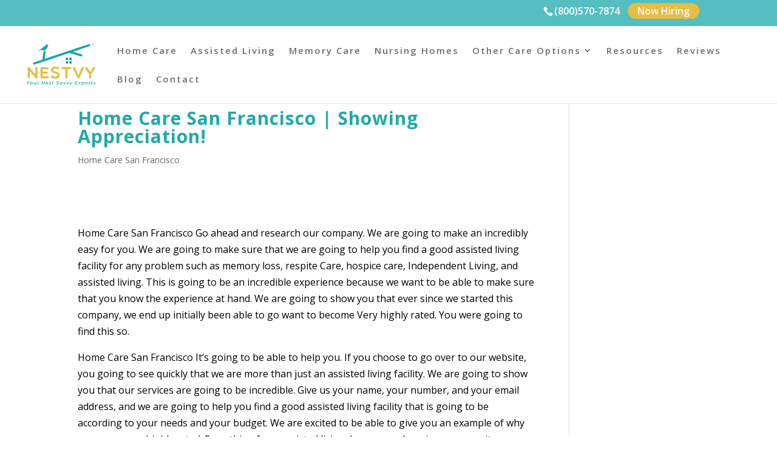

--- FILE ---
content_type: text/html
request_url: https://nestvy.com/articles/home-care-san-francisco-showing-appreciation/
body_size: 6284
content:
<!DOCTYPE html><html lang="en-US"><head><meta charset="UTF-8" /><meta http-equiv="X-UA-Compatible" content="IE=edge"><link rel="stylesheet" media="print" onload="this.onload=null;this.media='all';" id="ao_optimized_gfonts" href="https://fonts.googleapis.com/css?family=Open+Sans:300italic,400italic,600italic,700italic,800italic,400,300,600,700,800&amp;display=swap"><link rel="pingback" href="https://nestvy.com/xmlrpc.php" /><meta name='robots' content='index, follow, max-image-preview:large, max-snippet:-1, max-video-preview:-1' /> <!-- Speed of this site is optimised by WP Performance Score Booster plugin v1.9.2.2 - https://dipakgajjar.com/wp-performance-score-booster/ --> <!-- This site is optimized with the Yoast SEO plugin v22.3 - https://yoast.com/wordpress/plugins/seo/ --><link media="all" href="https://nestvy.com/wp-content/cache/autoptimize/css/autoptimize_622d3c50d8596a903ca2c774b4d5ccc3.css" rel="stylesheet"><title>Home Care San Francisco | We Make Great Moves!</title><meta name="description" content="Here is such a nice Home Care San Francisco place. After meeting with us, it will be evident we are the completely trustworthy." /><link rel="canonical" href="https://nestvy.com/articles/home-care-san-francisco-showing-appreciation/" /><meta property="og:locale" content="en_US" /><meta property="og:type" content="article" /><meta property="og:title" content="Home Care San Francisco | We Make Great Moves!" /><meta property="og:description" content="Here is such a nice Home Care San Francisco place. After meeting with us, it will be evident we are the completely trustworthy." /><meta property="og:url" content="https://nestvy.com/articles/home-care-san-francisco-showing-appreciation/" /><meta property="og:site_name" content="Nestvy" /><meta property="article:publisher" content="https://www.facebook.com/pg/Nestvy-2198408460409551" /><meta property="og:image" content="https://nestvy.com/wp-content/uploads/2022/05/Home-Care-San-Francisco.jpeg" /><meta property="og:image:width" content="1920" /><meta property="og:image:height" content="938" /><meta property="og:image:type" content="image/jpeg" /><meta name="twitter:card" content="summary_large_image" /><meta name="twitter:label1" content="Est. reading time" /><meta name="twitter:data1" content="5 minutes" /> <script type="application/ld+json" class="yoast-schema-graph">{"@context":"https://schema.org","@graph":[{"@type":"WebPage","@id":"https://nestvy.com/articles/home-care-san-francisco-showing-appreciation/","url":"https://nestvy.com/articles/home-care-san-francisco-showing-appreciation/","name":"Home Care San Francisco | We Make Great Moves!","isPartOf":{"@id":"https://nestvy.com/#website"},"primaryImageOfPage":{"@id":"https://nestvy.com/articles/home-care-san-francisco-showing-appreciation/#primaryimage"},"image":{"@id":"https://nestvy.com/articles/home-care-san-francisco-showing-appreciation/#primaryimage"},"thumbnailUrl":"https://nestvy.com/wp-content/uploads/2022/05/Home-Care-San-Francisco.jpeg","datePublished":"2022-12-09T07:32:26+00:00","dateModified":"2022-12-09T07:32:26+00:00","description":"Here is such a nice Home Care San Francisco place. After meeting with us, it will be evident we are the completely trustworthy.","breadcrumb":{"@id":"https://nestvy.com/articles/home-care-san-francisco-showing-appreciation/#breadcrumb"},"inLanguage":"en-US","potentialAction":[{"@type":"ReadAction","target":["https://nestvy.com/articles/home-care-san-francisco-showing-appreciation/"]}]},{"@type":"ImageObject","inLanguage":"en-US","@id":"https://nestvy.com/articles/home-care-san-francisco-showing-appreciation/#primaryimage","url":"https://nestvy.com/wp-content/uploads/2022/05/Home-Care-San-Francisco.jpeg","contentUrl":"https://nestvy.com/wp-content/uploads/2022/05/Home-Care-San-Francisco.jpeg","width":1920,"height":938,"caption":"Home Care San Francisco"},{"@type":"BreadcrumbList","@id":"https://nestvy.com/articles/home-care-san-francisco-showing-appreciation/#breadcrumb","itemListElement":[{"@type":"ListItem","position":1,"name":"Home","item":"https://nestvy.com/"},{"@type":"ListItem","position":2,"name":"Articles","item":"https://nestvy.com/articles/"},{"@type":"ListItem","position":3,"name":"Home Care San Francisco | Showing Appreciation!"}]},{"@type":"WebSite","@id":"https://nestvy.com/#website","url":"https://nestvy.com/","name":"Nestvy","description":"Senior Placement and Home Care","publisher":{"@id":"https://nestvy.com/#organization"},"potentialAction":[{"@type":"SearchAction","target":{"@type":"EntryPoint","urlTemplate":"https://nestvy.com/?s={search_term_string}"},"query-input":"required name=search_term_string"}],"inLanguage":"en-US"},{"@type":"Organization","@id":"https://nestvy.com/#organization","name":"Nestvy Senior Placement and Care Solutions","url":"https://nestvy.com/","logo":{"@type":"ImageObject","inLanguage":"en-US","@id":"https://nestvy.com/#/schema/logo/image/","url":"https://secureservercdn.net/198.71.233.230/m25.4b4.myftpupload.com/wp-content/uploads/2018/12/Nestvy-logo-copy.png?time=1652965422","contentUrl":"https://secureservercdn.net/198.71.233.230/m25.4b4.myftpupload.com/wp-content/uploads/2018/12/Nestvy-logo-copy.png?time=1652965422","width":500,"height":500,"caption":"Nestvy Senior Placement and Care Solutions"},"image":{"@id":"https://nestvy.com/#/schema/logo/image/"},"sameAs":["https://www.facebook.com/pg/Nestvy-2198408460409551"]}]}</script> <!-- / Yoast SEO plugin. --><link href='https://fonts.gstatic.com' crossorigin='anonymous' rel='preconnect' /><link rel="alternate" type="application/rss+xml" title="Nestvy &raquo; Feed" href="https://nestvy.com/feed/" /><link rel="alternate" type="application/rss+xml" title="Nestvy &raquo; Comments Feed" href="https://nestvy.com/comments/feed/" /><meta content="myle v." name="generator"/><link rel="https://api.w.org/" href="https://nestvy.com/wp-json/" /><link rel="EditURI" type="application/rsd+xml" title="RSD" href="https://nestvy.com/xmlrpc.php?rsd" /><meta name="generator" content="WordPress 6.4.3" /><link rel='shortlink' href='https://nestvy.com/?p=2165' /><link rel="alternate" type="application/json+oembed" href="https://nestvy.com/wp-json/oembed/1.0/embed?url=https%3A%2F%2Fnestvy.com%2Farticles%2Fhome-care-san-francisco-showing-appreciation%2F" /><link rel="alternate" type="text/xml+oembed" href="https://nestvy.com/wp-json/oembed/1.0/embed?url=https%3A%2F%2Fnestvy.com%2Farticles%2Fhome-care-san-francisco-showing-appreciation%2F&#038;format=xml" /> <!-- GA Google Analytics @ https://m0n.co/ga --> <script>(function(i,s,o,g,r,a,m){i['GoogleAnalyticsObject']=r;i[r]=i[r]||function(){
			(i[r].q=i[r].q||[]).push(arguments)},i[r].l=1*new Date();a=s.createElement(o),
			m=s.getElementsByTagName(o)[0];a.async=1;a.src=g;m.parentNode.insertBefore(a,m)
			})(window,document,'script','https://www.google-analytics.com/analytics.js','ga');
			ga('create', 'UA-128355087-1', 'auto');
			ga('send', 'pageview');</script> <!--BEGIN: TRACKING CODE MANAGER (v2.2.0) BY INTELLYWP.COM IN HEAD//--> <!-- Global site tag (gtag.js) - Google Ads: 369274718 --> <script async src="https://www.googletagmanager.com/gtag/js?id=AW-369274718"></script> <!--END: https://wordpress.org/plugins/tracking-code-manager IN HEAD//--><meta name="viewport" content="width=device-width, initial-scale=1.0, maximum-scale=1.0, user-scalable=0" /><!-- AdRoll --><link rel="icon" href="https://nestvy.com/wp-content/uploads/2018/09/cropped-N-6-32x32.png" sizes="32x32" /><link rel="icon" href="https://nestvy.com/wp-content/uploads/2018/09/cropped-N-6-192x192.png" sizes="192x192" /><link rel="apple-touch-icon" href="https://nestvy.com/wp-content/uploads/2018/09/cropped-N-6-180x180.png" /><meta name="msapplication-TileImage" content="https://nestvy.com/wp-content/uploads/2018/09/cropped-N-6-270x270.png" /></head><body class="articles-template-default single single-articles postid-2165 et_pb_button_helper_class et_fullwidth_nav et_fixed_nav et_show_nav et_secondary_nav_enabled et_primary_nav_dropdown_animation_fade et_secondary_nav_dropdown_animation_fade et_header_style_left et_pb_footer_columns4 et_cover_background et_pb_gutter osx et_pb_gutters3 et_right_sidebar et_divi_theme et-db"><div id="page-container"><div id="top-header"><div class="container clearfix"><div id="et-info"> <a href="/now-hiring" class="btn">Now Hiring</a> <span id="et-info-phone">(800)570-7874</span></div><div id="et-secondary-menu"></div></div></div><header id="main-header" data-height-onload="66"><div class="container clearfix et_menu_container"><div class="logo_container"> <span class="logo_helper"></span> <a href="https://nestvy.com/"> <noscript><img src="https://nestvy.com/wp-content/uploads/2019/10/nestvy-trademark-logo-1.png" width="1000" height="600" alt="Nestvy" data-height-percentage="100" /></noscript><img class="lazyload" src='data:image/svg+xml,%3Csvg%20xmlns=%22http://www.w3.org/2000/svg%22%20viewBox=%220%200%201000%20600%22%3E%3C/svg%3E' data-src="https://nestvy.com/wp-content/uploads/2019/10/nestvy-trademark-logo-1.png" width="1000" height="600" alt="Nestvy" id="logo" data-height-percentage="100" /> </a></div><div id="et-top-navigation" data-height="66" data-fixed-height="70"><nav id="top-menu-nav"><ul id="top-menu" class="nav"><li id="menu-item-1401" class="menu-item menu-item-type-post_type menu-item-object-page menu-item-1401"><a href="https://nestvy.com/elderly-home-care/">Home Care</a></li><li id="menu-item-1388" class="menu-item menu-item-type-post_type menu-item-object-page menu-item-1388"><a href="https://nestvy.com/assisted-living/">Assisted Living</a></li><li id="menu-item-1387" class="menu-item menu-item-type-post_type menu-item-object-page menu-item-1387"><a href="https://nestvy.com/memory-care/">Memory Care</a></li><li id="menu-item-1386" class="menu-item menu-item-type-post_type menu-item-object-page menu-item-1386"><a href="https://nestvy.com/skilled-nursing-homes/">Nursing Homes</a></li><li id="menu-item-1399" class="menu-item menu-item-type-custom menu-item-object-custom menu-item-home menu-item-has-children menu-item-1399"><a href="https://nestvy.com/">Other Care Options</a><ul class="sub-menu"><li id="menu-item-1403" class="menu-item menu-item-type-post_type menu-item-object-page menu-item-1403"><a href="https://nestvy.com/independent-living/">Independent Living</a></li><li id="menu-item-1400" class="menu-item menu-item-type-post_type menu-item-object-page menu-item-1400"><a href="https://nestvy.com/board-and-care/">Board and Care</a></li><li id="menu-item-1404" class="menu-item menu-item-type-post_type menu-item-object-page menu-item-1404"><a href="https://nestvy.com/respite-care/">Respite Care</a></li><li id="menu-item-1402" class="menu-item menu-item-type-post_type menu-item-object-page menu-item-1402"><a href="https://nestvy.com/hospice-care/">Hospice Care</a></li></ul></li><li id="menu-item-48" class="menu-item menu-item-type-post_type menu-item-object-page menu-item-48"><a href="https://nestvy.com/resources/">Resources</a></li><li id="menu-item-2018" class="menu-item menu-item-type-post_type menu-item-object-page menu-item-2018"><a href="https://nestvy.com/reviews/">Reviews</a></li><li id="menu-item-818" class="menu-item menu-item-type-post_type menu-item-object-page menu-item-818"><a href="https://nestvy.com/blog/">Blog</a></li><li id="menu-item-512" class="menu-item menu-item-type-post_type menu-item-object-page menu-item-512"><a href="https://nestvy.com/contact/">Contact</a></li></ul></nav><div id="et_mobile_nav_menu"><div class="mobile_nav closed"> <span class="select_page">Select Page</span> <span class="mobile_menu_bar mobile_menu_bar_toggle"></span></div></div></div> <!-- #et-top-navigation --></div> <!-- .container --></header> <!-- #main-header --><div id="et-main-area"><div id="main-content"><div class="container"><div id="content-area" class="clearfix"><div id="left-area"><article id="post-2165" class="et_pb_post post-2165 articles type-articles status-publish has-post-thumbnail hentry category-home-care-san-francisco"><div class="et_post_meta_wrapper"><h1 class="entry-title">Home Care San Francisco | Showing Appreciation!</h1><p class="post-meta"><a href="https://nestvy.com/category/home-care-san-francisco/" rel="category tag">Home Care San Francisco</a></p></div><div class="entry-content"><p>&nbsp;</p><p>Home Care San Francisco Go ahead and research our company. We are going to make an incredibly easy for you. We are going to make sure that we are going to help you find a good assisted living facility for any problem such as memory loss, respite Care, hospice care, Independent Living, and assisted living. This is going to be an incredible experience because we want to be able to make sure that you know the experience at hand. We are going to show you that ever since we started this company, we end up initially been able to go want to become Very highly rated. You were going to find this so.</p><p>Home Care San Francisco It&#8217;s going to be able to help you. If you choose to go over to our website, you going to see quickly that we are more than just an assisted living facility. We are going to show you that our services are going to be incredible. Give us your name, your number, and your email address, and we are going to help you find a good assisted living facility that is going to be according to your needs and your budget. We are excited to be able to give you an example of why we are so very highly rated. Everything from assisted living, home care, hospice care, respite care, bored and care, and so much more is going to be up for grabs.</p><p>We want you to know that whenever it comes to Home Care San Francisco We are going to provide you with the right care at the right prices. Truly. Go ahead and look at some of our reviews, and also read our blog. Our blog is going to be very important because being able to deliver the blog of our company is going to be able to show you that we are more than just a company that is providing a service. We are providing education. From knowing the number one cause of death from injury and seniors which is preventable in teaching that to be able to know the tools for managing diabetes in the elderly.</p><p>We are going to lay another no matter what time we are going to help you know how to prevent and recognize respiratory illnesses and seniors. We are also helping recognize and prevent strokes and seniors as well. We are very much going to be a very great company here in California that is going to be committed to excellence.</p><p>You are truly going to see that no matter what, whenever we work with you, we are going to be able to provide you with a satisfaction guarantee that all these services are going to be completely free for you. Go ahead and reach out to us by calling us at 800-570-7874 you can also visit nestvy.com.</p><h2>Home Care San Francisco | We Make Great Moves!</h2><p>Home Care San Francisco is going to also say that we want you to join our newsletter. Go ahead and learn how to prepare for care, how to pay for care, and so much more. You are going to be able to receive our emails and unsubscribe at any time. This is going to only ask that you give us your email, and we are going to get this show on the road. We are going to lay another no matter what time we are going to be able to provide you with this satisfaction guarantee that we are going to be able to replace you or your loved one in an assisted living facility. We are going to show you that We are going to be able to provide you with the best services possible. We are never going to settle. We are never going to settle for second best because we are the best. We have a perfect five out of five stars.</p><p>We want you to know that with Home Care San Francisco We are going to impress you. We are going to let you know that ever since we started this company, we have been able to go on and become one of the highest rated in the most reviewed assisted living and home care companies and the entire state of California. This is amazing. After all, we are going to use this as a standard because we have a perfect five out of 5 stars on our Google page. Go ahead and reach out to us today and we are going to help you.</p><p>With Home Care San Francisco You are going to have so many options. We are going to be able to provide the best service for our valued clients. Or valued clients are going to be able to help you. We are going to make sure that we understand and that we can be empathetic to just about every single one of our clients. We understand that finding an assisted living home can be a very emotional and stressful time. Go ahead and kick your feet up, and relax because we are the professionals that are going to help you. Go ahead and reach out to us today and we are going to be able to provide you with a satisfaction guarantee that we are going to be 100% committed to you.</p><p>If you go over to our website, we want you to be able to look at our testimonials. Whenever you look at it or testimonials, you are going to see that no matter why we are going to be able to provide you with the satisfaction guarantee that every single one of our services is completely free and that a lot of people have had nothing but amazing success with our company.</p><p>You should go ahead and give us a call today at 800-570-7874 you can also visit our Incredible website which has a lot of information that is going to be absolutely and 100% knowledgeable. Go ahead and research our company, do your due diligence, and reach out to us by going to nestvy.com.</p></div><div class="et_post_meta_wrapper"></div></article></div></div></div></div><footer id="main-footer"><div class="container"><div id="footer-widgets" class="clearfix"><div class="footer-widget"></div><div class="footer-widget"></div><div class="footer-widget"></div><div class="footer-widget"></div></div></div><div id="et-footer-nav"><div class="container"><ul id="menu-footer-menu" class="bottom-nav"><li id="menu-item-64" class="menu-item menu-item-type-post_type menu-item-object-page menu-item-64"><a href="https://nestvy.com/disclaimer/">Disclaimer</a></li><li id="menu-item-62" class="menu-item menu-item-type-post_type menu-item-object-page menu-item-62"><a href="https://nestvy.com/terms-conditions/">Terms &#038; Conditions</a></li><li id="menu-item-63" class="menu-item menu-item-type-post_type menu-item-object-page menu-item-63"><a href="https://nestvy.com/privacy-policy/">Privacy Policy</a></li><li id="menu-item-65" class="menu-item menu-item-type-post_type menu-item-object-page menu-item-65"><a href="https://nestvy.com/contact/">Contact</a></li></ul></div></div> <!-- #et-footer-nav --><div id="footer-bottom"><div class="container clearfix"><ul class="et-social-icons"><li class="et-social-icon et-social-facebook"> <a href="https://www.facebook.com/pg/Nestvy-2198408460409551" class="icon"> <span>Facebook</span> </a></li><li class="et-social-icon et-social-twitter"> <a href="https://twitter.com/nestvycare" class="icon"> <span>Twitter</span> </a></li></ul><p id="footer-info"> &copy; 2024 Nestvy. All rights reserved. | <a href="/sitemap/" id="sitemap">Sitemap</a><!--  | <a href="/privacy-policy/">Privacy Policy</a> --></p></div> <!-- .container --></div></footer> <!-- #main-footer --></div> <!-- #et-main-area --></div> <!-- #page-container --> <noscript><style>.lazyload{display:none;}</style></noscript><script data-noptimize="1">window.lazySizesConfig=window.lazySizesConfig||{};window.lazySizesConfig.loadMode=1;</script><script async data-noptimize="1" src='https://nestvy.com/wp-content/plugins/autoptimize/classes/external/js/lazysizes.min.js?ao_version=3.1.11'></script> <script type="module" src="https://nestvy.com/wp-content/plugins/wp-performance-score-booster//assets/js/page-preloader.js" id="wppsb-page-preload-js"></script> <script type="text/javascript" id="divi-custom-script-js-extra">/* <![CDATA[ */
var DIVI = {"item_count":"%d Item","items_count":"%d Items"};
var et_builder_utils_params = {"condition":{"diviTheme":true,"extraTheme":false},"scrollLocations":["app","top"],"builderScrollLocations":{"desktop":"app","tablet":"app","phone":"app"},"onloadScrollLocation":"app","builderType":"fe"};
var et_frontend_scripts = {"builderCssContainerPrefix":"#et-boc","builderCssLayoutPrefix":"#et-boc .et-l"};
var et_pb_custom = {"ajaxurl":"https:\/\/nestvy.com\/wp-admin\/admin-ajax.php","images_uri":"https:\/\/nestvy.com\/wp-content\/themes\/Divi\/images","builder_images_uri":"https:\/\/nestvy.com\/wp-content\/themes\/Divi\/includes\/builder\/images","et_frontend_nonce":"95d693466b","subscription_failed":"Please, check the fields below to make sure you entered the correct information.","et_ab_log_nonce":"b8c2d63b88","fill_message":"Please, fill in the following fields:","contact_error_message":"Please, fix the following errors:","invalid":"Invalid email","captcha":"Captcha","prev":"Prev","previous":"Previous","next":"Next","wrong_captcha":"You entered the wrong number in captcha.","wrong_checkbox":"Checkbox","ignore_waypoints":"no","is_divi_theme_used":"1","widget_search_selector":".widget_search","ab_tests":[],"is_ab_testing_active":"","page_id":"2165","unique_test_id":"","ab_bounce_rate":"5","is_cache_plugin_active":"yes","is_shortcode_tracking":"","tinymce_uri":"https:\/\/nestvy.com\/wp-content\/themes\/Divi\/includes\/builder\/frontend-builder\/assets\/vendors","accent_color":"#55bec0","waypoints_options":[]};
var et_pb_box_shadow_elements = [];
/* ]]> */</script> <!-- AdRoll --> <!-- Lucky Orange --> <!-- BEGIN PRIVY WIDGET CODE --> <!-- <script src='https://widget.privy.com/assets/widget.js'></script> --> <!-- END PRIVY WIDGET CODE --> <script defer src="https://nestvy.com/wp-content/cache/autoptimize/js/autoptimize_f78654b7411e0e685b4845c1077694ee.js"></script></body></html>
<!--Generated by Endurance Page Cache-->

--- FILE ---
content_type: text/plain
request_url: https://www.google-analytics.com/j/collect?v=1&_v=j102&a=1358567395&t=pageview&_s=1&dl=https%3A%2F%2Fnestvy.com%2Farticles%2Fhome-care-san-francisco-showing-appreciation%2F&ul=en-us%40posix&dt=Home%20Care%20San%20Francisco%20%7C%20We%20Make%20Great%20Moves!&sr=1280x720&vp=1280x720&_u=IEBAAEABAAAAACAAI~&jid=625954506&gjid=709256896&cid=1002421934.1769053635&tid=UA-128355087-1&_gid=424576531.1769053635&_r=1&_slc=1&z=63022303
body_size: -449
content:
2,cG-0HFXYNR0VX